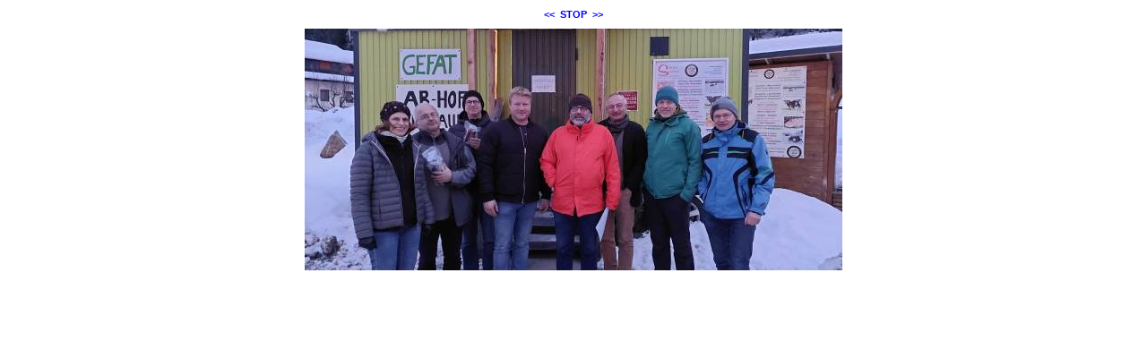

--- FILE ---
content_type: text/html; charset=ISO-8859-1
request_url: https://energie-autark.at/modules/bildgalerie/view.php?gi_id=5321&action=slideshow
body_size: 728
content:
<!DOCTYPE HTML PUBLIC "-//W3C//DTD HTML 4.01 Transitional//EN" "http://www.w3.org/TR/html4/loose.dtd">
<html lang="de">
 <head>
   <meta http-equiv="Content-Type" content="text/html; charset=ISO-8859-1">
 <meta name="Copyright" content="the Lounge interactive design GmbH, Development: Reindl Harald">
 <meta name="Author" content="the Lounge interactive design GmbH, Hofm&uuml;hlgasse 17/1/3, AT-1060 Wien, www.thelounge.net">
  <title>Bildanzeige - hochvier_2022_15_</title>
  <meta http-equiv="imagetoolbar" content="no">
  <meta http-equiv="refresh" content="5; URL=./view.php?action=slideshow&amp;gi_id=5320">

  <link rel="stylesheet" type="text/css" href="view.css">
   </head>
 <body style="background-color:#ffffff">
  <div style="width:600px; margin:auto;">
<div style="margin-bottom:10px; text-align:center; white-space:nowrap;"><a class="gallery_nav_link" href="./view.php?gi_id=5322">&lt;&lt;</a>&nbsp;&nbsp;<a class="gallery_nav_link" href="./view.php?gi_id=5321&amp;action=stop">STOP</a>&nbsp;&nbsp;<a class="gallery_nav_link" href="./view.php?gi_id=5320">&gt;&gt;</a></div>
<div style="width:600px;">
<a href="./view.php?gi_id=5320">
<img name="bild_normal" id="bild_normal" alt="hochvier_2022_15_" src="upload/5321.jpg?t=1646131375" width="600" height="270" style="z-index:10;">
</a>
</div>
</div> </body>
</html>
